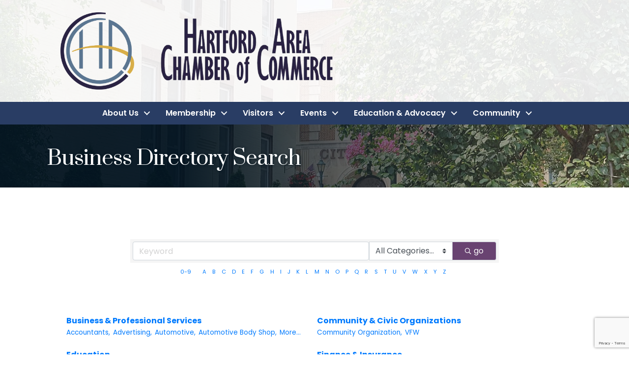

--- FILE ---
content_type: text/html; charset=utf-8
request_url: https://www.google.com/recaptcha/enterprise/anchor?ar=1&k=6LfI_T8rAAAAAMkWHrLP_GfSf3tLy9tKa839wcWa&co=aHR0cHM6Ly9idXNpbmVzcy5oYXJ0Zm9yZGNoYW1iZXIub3JnOjQ0Mw..&hl=en&v=PoyoqOPhxBO7pBk68S4YbpHZ&size=invisible&anchor-ms=20000&execute-ms=30000&cb=yz6s2nhzo20u
body_size: 48711
content:
<!DOCTYPE HTML><html dir="ltr" lang="en"><head><meta http-equiv="Content-Type" content="text/html; charset=UTF-8">
<meta http-equiv="X-UA-Compatible" content="IE=edge">
<title>reCAPTCHA</title>
<style type="text/css">
/* cyrillic-ext */
@font-face {
  font-family: 'Roboto';
  font-style: normal;
  font-weight: 400;
  font-stretch: 100%;
  src: url(//fonts.gstatic.com/s/roboto/v48/KFO7CnqEu92Fr1ME7kSn66aGLdTylUAMa3GUBHMdazTgWw.woff2) format('woff2');
  unicode-range: U+0460-052F, U+1C80-1C8A, U+20B4, U+2DE0-2DFF, U+A640-A69F, U+FE2E-FE2F;
}
/* cyrillic */
@font-face {
  font-family: 'Roboto';
  font-style: normal;
  font-weight: 400;
  font-stretch: 100%;
  src: url(//fonts.gstatic.com/s/roboto/v48/KFO7CnqEu92Fr1ME7kSn66aGLdTylUAMa3iUBHMdazTgWw.woff2) format('woff2');
  unicode-range: U+0301, U+0400-045F, U+0490-0491, U+04B0-04B1, U+2116;
}
/* greek-ext */
@font-face {
  font-family: 'Roboto';
  font-style: normal;
  font-weight: 400;
  font-stretch: 100%;
  src: url(//fonts.gstatic.com/s/roboto/v48/KFO7CnqEu92Fr1ME7kSn66aGLdTylUAMa3CUBHMdazTgWw.woff2) format('woff2');
  unicode-range: U+1F00-1FFF;
}
/* greek */
@font-face {
  font-family: 'Roboto';
  font-style: normal;
  font-weight: 400;
  font-stretch: 100%;
  src: url(//fonts.gstatic.com/s/roboto/v48/KFO7CnqEu92Fr1ME7kSn66aGLdTylUAMa3-UBHMdazTgWw.woff2) format('woff2');
  unicode-range: U+0370-0377, U+037A-037F, U+0384-038A, U+038C, U+038E-03A1, U+03A3-03FF;
}
/* math */
@font-face {
  font-family: 'Roboto';
  font-style: normal;
  font-weight: 400;
  font-stretch: 100%;
  src: url(//fonts.gstatic.com/s/roboto/v48/KFO7CnqEu92Fr1ME7kSn66aGLdTylUAMawCUBHMdazTgWw.woff2) format('woff2');
  unicode-range: U+0302-0303, U+0305, U+0307-0308, U+0310, U+0312, U+0315, U+031A, U+0326-0327, U+032C, U+032F-0330, U+0332-0333, U+0338, U+033A, U+0346, U+034D, U+0391-03A1, U+03A3-03A9, U+03B1-03C9, U+03D1, U+03D5-03D6, U+03F0-03F1, U+03F4-03F5, U+2016-2017, U+2034-2038, U+203C, U+2040, U+2043, U+2047, U+2050, U+2057, U+205F, U+2070-2071, U+2074-208E, U+2090-209C, U+20D0-20DC, U+20E1, U+20E5-20EF, U+2100-2112, U+2114-2115, U+2117-2121, U+2123-214F, U+2190, U+2192, U+2194-21AE, U+21B0-21E5, U+21F1-21F2, U+21F4-2211, U+2213-2214, U+2216-22FF, U+2308-230B, U+2310, U+2319, U+231C-2321, U+2336-237A, U+237C, U+2395, U+239B-23B7, U+23D0, U+23DC-23E1, U+2474-2475, U+25AF, U+25B3, U+25B7, U+25BD, U+25C1, U+25CA, U+25CC, U+25FB, U+266D-266F, U+27C0-27FF, U+2900-2AFF, U+2B0E-2B11, U+2B30-2B4C, U+2BFE, U+3030, U+FF5B, U+FF5D, U+1D400-1D7FF, U+1EE00-1EEFF;
}
/* symbols */
@font-face {
  font-family: 'Roboto';
  font-style: normal;
  font-weight: 400;
  font-stretch: 100%;
  src: url(//fonts.gstatic.com/s/roboto/v48/KFO7CnqEu92Fr1ME7kSn66aGLdTylUAMaxKUBHMdazTgWw.woff2) format('woff2');
  unicode-range: U+0001-000C, U+000E-001F, U+007F-009F, U+20DD-20E0, U+20E2-20E4, U+2150-218F, U+2190, U+2192, U+2194-2199, U+21AF, U+21E6-21F0, U+21F3, U+2218-2219, U+2299, U+22C4-22C6, U+2300-243F, U+2440-244A, U+2460-24FF, U+25A0-27BF, U+2800-28FF, U+2921-2922, U+2981, U+29BF, U+29EB, U+2B00-2BFF, U+4DC0-4DFF, U+FFF9-FFFB, U+10140-1018E, U+10190-1019C, U+101A0, U+101D0-101FD, U+102E0-102FB, U+10E60-10E7E, U+1D2C0-1D2D3, U+1D2E0-1D37F, U+1F000-1F0FF, U+1F100-1F1AD, U+1F1E6-1F1FF, U+1F30D-1F30F, U+1F315, U+1F31C, U+1F31E, U+1F320-1F32C, U+1F336, U+1F378, U+1F37D, U+1F382, U+1F393-1F39F, U+1F3A7-1F3A8, U+1F3AC-1F3AF, U+1F3C2, U+1F3C4-1F3C6, U+1F3CA-1F3CE, U+1F3D4-1F3E0, U+1F3ED, U+1F3F1-1F3F3, U+1F3F5-1F3F7, U+1F408, U+1F415, U+1F41F, U+1F426, U+1F43F, U+1F441-1F442, U+1F444, U+1F446-1F449, U+1F44C-1F44E, U+1F453, U+1F46A, U+1F47D, U+1F4A3, U+1F4B0, U+1F4B3, U+1F4B9, U+1F4BB, U+1F4BF, U+1F4C8-1F4CB, U+1F4D6, U+1F4DA, U+1F4DF, U+1F4E3-1F4E6, U+1F4EA-1F4ED, U+1F4F7, U+1F4F9-1F4FB, U+1F4FD-1F4FE, U+1F503, U+1F507-1F50B, U+1F50D, U+1F512-1F513, U+1F53E-1F54A, U+1F54F-1F5FA, U+1F610, U+1F650-1F67F, U+1F687, U+1F68D, U+1F691, U+1F694, U+1F698, U+1F6AD, U+1F6B2, U+1F6B9-1F6BA, U+1F6BC, U+1F6C6-1F6CF, U+1F6D3-1F6D7, U+1F6E0-1F6EA, U+1F6F0-1F6F3, U+1F6F7-1F6FC, U+1F700-1F7FF, U+1F800-1F80B, U+1F810-1F847, U+1F850-1F859, U+1F860-1F887, U+1F890-1F8AD, U+1F8B0-1F8BB, U+1F8C0-1F8C1, U+1F900-1F90B, U+1F93B, U+1F946, U+1F984, U+1F996, U+1F9E9, U+1FA00-1FA6F, U+1FA70-1FA7C, U+1FA80-1FA89, U+1FA8F-1FAC6, U+1FACE-1FADC, U+1FADF-1FAE9, U+1FAF0-1FAF8, U+1FB00-1FBFF;
}
/* vietnamese */
@font-face {
  font-family: 'Roboto';
  font-style: normal;
  font-weight: 400;
  font-stretch: 100%;
  src: url(//fonts.gstatic.com/s/roboto/v48/KFO7CnqEu92Fr1ME7kSn66aGLdTylUAMa3OUBHMdazTgWw.woff2) format('woff2');
  unicode-range: U+0102-0103, U+0110-0111, U+0128-0129, U+0168-0169, U+01A0-01A1, U+01AF-01B0, U+0300-0301, U+0303-0304, U+0308-0309, U+0323, U+0329, U+1EA0-1EF9, U+20AB;
}
/* latin-ext */
@font-face {
  font-family: 'Roboto';
  font-style: normal;
  font-weight: 400;
  font-stretch: 100%;
  src: url(//fonts.gstatic.com/s/roboto/v48/KFO7CnqEu92Fr1ME7kSn66aGLdTylUAMa3KUBHMdazTgWw.woff2) format('woff2');
  unicode-range: U+0100-02BA, U+02BD-02C5, U+02C7-02CC, U+02CE-02D7, U+02DD-02FF, U+0304, U+0308, U+0329, U+1D00-1DBF, U+1E00-1E9F, U+1EF2-1EFF, U+2020, U+20A0-20AB, U+20AD-20C0, U+2113, U+2C60-2C7F, U+A720-A7FF;
}
/* latin */
@font-face {
  font-family: 'Roboto';
  font-style: normal;
  font-weight: 400;
  font-stretch: 100%;
  src: url(//fonts.gstatic.com/s/roboto/v48/KFO7CnqEu92Fr1ME7kSn66aGLdTylUAMa3yUBHMdazQ.woff2) format('woff2');
  unicode-range: U+0000-00FF, U+0131, U+0152-0153, U+02BB-02BC, U+02C6, U+02DA, U+02DC, U+0304, U+0308, U+0329, U+2000-206F, U+20AC, U+2122, U+2191, U+2193, U+2212, U+2215, U+FEFF, U+FFFD;
}
/* cyrillic-ext */
@font-face {
  font-family: 'Roboto';
  font-style: normal;
  font-weight: 500;
  font-stretch: 100%;
  src: url(//fonts.gstatic.com/s/roboto/v48/KFO7CnqEu92Fr1ME7kSn66aGLdTylUAMa3GUBHMdazTgWw.woff2) format('woff2');
  unicode-range: U+0460-052F, U+1C80-1C8A, U+20B4, U+2DE0-2DFF, U+A640-A69F, U+FE2E-FE2F;
}
/* cyrillic */
@font-face {
  font-family: 'Roboto';
  font-style: normal;
  font-weight: 500;
  font-stretch: 100%;
  src: url(//fonts.gstatic.com/s/roboto/v48/KFO7CnqEu92Fr1ME7kSn66aGLdTylUAMa3iUBHMdazTgWw.woff2) format('woff2');
  unicode-range: U+0301, U+0400-045F, U+0490-0491, U+04B0-04B1, U+2116;
}
/* greek-ext */
@font-face {
  font-family: 'Roboto';
  font-style: normal;
  font-weight: 500;
  font-stretch: 100%;
  src: url(//fonts.gstatic.com/s/roboto/v48/KFO7CnqEu92Fr1ME7kSn66aGLdTylUAMa3CUBHMdazTgWw.woff2) format('woff2');
  unicode-range: U+1F00-1FFF;
}
/* greek */
@font-face {
  font-family: 'Roboto';
  font-style: normal;
  font-weight: 500;
  font-stretch: 100%;
  src: url(//fonts.gstatic.com/s/roboto/v48/KFO7CnqEu92Fr1ME7kSn66aGLdTylUAMa3-UBHMdazTgWw.woff2) format('woff2');
  unicode-range: U+0370-0377, U+037A-037F, U+0384-038A, U+038C, U+038E-03A1, U+03A3-03FF;
}
/* math */
@font-face {
  font-family: 'Roboto';
  font-style: normal;
  font-weight: 500;
  font-stretch: 100%;
  src: url(//fonts.gstatic.com/s/roboto/v48/KFO7CnqEu92Fr1ME7kSn66aGLdTylUAMawCUBHMdazTgWw.woff2) format('woff2');
  unicode-range: U+0302-0303, U+0305, U+0307-0308, U+0310, U+0312, U+0315, U+031A, U+0326-0327, U+032C, U+032F-0330, U+0332-0333, U+0338, U+033A, U+0346, U+034D, U+0391-03A1, U+03A3-03A9, U+03B1-03C9, U+03D1, U+03D5-03D6, U+03F0-03F1, U+03F4-03F5, U+2016-2017, U+2034-2038, U+203C, U+2040, U+2043, U+2047, U+2050, U+2057, U+205F, U+2070-2071, U+2074-208E, U+2090-209C, U+20D0-20DC, U+20E1, U+20E5-20EF, U+2100-2112, U+2114-2115, U+2117-2121, U+2123-214F, U+2190, U+2192, U+2194-21AE, U+21B0-21E5, U+21F1-21F2, U+21F4-2211, U+2213-2214, U+2216-22FF, U+2308-230B, U+2310, U+2319, U+231C-2321, U+2336-237A, U+237C, U+2395, U+239B-23B7, U+23D0, U+23DC-23E1, U+2474-2475, U+25AF, U+25B3, U+25B7, U+25BD, U+25C1, U+25CA, U+25CC, U+25FB, U+266D-266F, U+27C0-27FF, U+2900-2AFF, U+2B0E-2B11, U+2B30-2B4C, U+2BFE, U+3030, U+FF5B, U+FF5D, U+1D400-1D7FF, U+1EE00-1EEFF;
}
/* symbols */
@font-face {
  font-family: 'Roboto';
  font-style: normal;
  font-weight: 500;
  font-stretch: 100%;
  src: url(//fonts.gstatic.com/s/roboto/v48/KFO7CnqEu92Fr1ME7kSn66aGLdTylUAMaxKUBHMdazTgWw.woff2) format('woff2');
  unicode-range: U+0001-000C, U+000E-001F, U+007F-009F, U+20DD-20E0, U+20E2-20E4, U+2150-218F, U+2190, U+2192, U+2194-2199, U+21AF, U+21E6-21F0, U+21F3, U+2218-2219, U+2299, U+22C4-22C6, U+2300-243F, U+2440-244A, U+2460-24FF, U+25A0-27BF, U+2800-28FF, U+2921-2922, U+2981, U+29BF, U+29EB, U+2B00-2BFF, U+4DC0-4DFF, U+FFF9-FFFB, U+10140-1018E, U+10190-1019C, U+101A0, U+101D0-101FD, U+102E0-102FB, U+10E60-10E7E, U+1D2C0-1D2D3, U+1D2E0-1D37F, U+1F000-1F0FF, U+1F100-1F1AD, U+1F1E6-1F1FF, U+1F30D-1F30F, U+1F315, U+1F31C, U+1F31E, U+1F320-1F32C, U+1F336, U+1F378, U+1F37D, U+1F382, U+1F393-1F39F, U+1F3A7-1F3A8, U+1F3AC-1F3AF, U+1F3C2, U+1F3C4-1F3C6, U+1F3CA-1F3CE, U+1F3D4-1F3E0, U+1F3ED, U+1F3F1-1F3F3, U+1F3F5-1F3F7, U+1F408, U+1F415, U+1F41F, U+1F426, U+1F43F, U+1F441-1F442, U+1F444, U+1F446-1F449, U+1F44C-1F44E, U+1F453, U+1F46A, U+1F47D, U+1F4A3, U+1F4B0, U+1F4B3, U+1F4B9, U+1F4BB, U+1F4BF, U+1F4C8-1F4CB, U+1F4D6, U+1F4DA, U+1F4DF, U+1F4E3-1F4E6, U+1F4EA-1F4ED, U+1F4F7, U+1F4F9-1F4FB, U+1F4FD-1F4FE, U+1F503, U+1F507-1F50B, U+1F50D, U+1F512-1F513, U+1F53E-1F54A, U+1F54F-1F5FA, U+1F610, U+1F650-1F67F, U+1F687, U+1F68D, U+1F691, U+1F694, U+1F698, U+1F6AD, U+1F6B2, U+1F6B9-1F6BA, U+1F6BC, U+1F6C6-1F6CF, U+1F6D3-1F6D7, U+1F6E0-1F6EA, U+1F6F0-1F6F3, U+1F6F7-1F6FC, U+1F700-1F7FF, U+1F800-1F80B, U+1F810-1F847, U+1F850-1F859, U+1F860-1F887, U+1F890-1F8AD, U+1F8B0-1F8BB, U+1F8C0-1F8C1, U+1F900-1F90B, U+1F93B, U+1F946, U+1F984, U+1F996, U+1F9E9, U+1FA00-1FA6F, U+1FA70-1FA7C, U+1FA80-1FA89, U+1FA8F-1FAC6, U+1FACE-1FADC, U+1FADF-1FAE9, U+1FAF0-1FAF8, U+1FB00-1FBFF;
}
/* vietnamese */
@font-face {
  font-family: 'Roboto';
  font-style: normal;
  font-weight: 500;
  font-stretch: 100%;
  src: url(//fonts.gstatic.com/s/roboto/v48/KFO7CnqEu92Fr1ME7kSn66aGLdTylUAMa3OUBHMdazTgWw.woff2) format('woff2');
  unicode-range: U+0102-0103, U+0110-0111, U+0128-0129, U+0168-0169, U+01A0-01A1, U+01AF-01B0, U+0300-0301, U+0303-0304, U+0308-0309, U+0323, U+0329, U+1EA0-1EF9, U+20AB;
}
/* latin-ext */
@font-face {
  font-family: 'Roboto';
  font-style: normal;
  font-weight: 500;
  font-stretch: 100%;
  src: url(//fonts.gstatic.com/s/roboto/v48/KFO7CnqEu92Fr1ME7kSn66aGLdTylUAMa3KUBHMdazTgWw.woff2) format('woff2');
  unicode-range: U+0100-02BA, U+02BD-02C5, U+02C7-02CC, U+02CE-02D7, U+02DD-02FF, U+0304, U+0308, U+0329, U+1D00-1DBF, U+1E00-1E9F, U+1EF2-1EFF, U+2020, U+20A0-20AB, U+20AD-20C0, U+2113, U+2C60-2C7F, U+A720-A7FF;
}
/* latin */
@font-face {
  font-family: 'Roboto';
  font-style: normal;
  font-weight: 500;
  font-stretch: 100%;
  src: url(//fonts.gstatic.com/s/roboto/v48/KFO7CnqEu92Fr1ME7kSn66aGLdTylUAMa3yUBHMdazQ.woff2) format('woff2');
  unicode-range: U+0000-00FF, U+0131, U+0152-0153, U+02BB-02BC, U+02C6, U+02DA, U+02DC, U+0304, U+0308, U+0329, U+2000-206F, U+20AC, U+2122, U+2191, U+2193, U+2212, U+2215, U+FEFF, U+FFFD;
}
/* cyrillic-ext */
@font-face {
  font-family: 'Roboto';
  font-style: normal;
  font-weight: 900;
  font-stretch: 100%;
  src: url(//fonts.gstatic.com/s/roboto/v48/KFO7CnqEu92Fr1ME7kSn66aGLdTylUAMa3GUBHMdazTgWw.woff2) format('woff2');
  unicode-range: U+0460-052F, U+1C80-1C8A, U+20B4, U+2DE0-2DFF, U+A640-A69F, U+FE2E-FE2F;
}
/* cyrillic */
@font-face {
  font-family: 'Roboto';
  font-style: normal;
  font-weight: 900;
  font-stretch: 100%;
  src: url(//fonts.gstatic.com/s/roboto/v48/KFO7CnqEu92Fr1ME7kSn66aGLdTylUAMa3iUBHMdazTgWw.woff2) format('woff2');
  unicode-range: U+0301, U+0400-045F, U+0490-0491, U+04B0-04B1, U+2116;
}
/* greek-ext */
@font-face {
  font-family: 'Roboto';
  font-style: normal;
  font-weight: 900;
  font-stretch: 100%;
  src: url(//fonts.gstatic.com/s/roboto/v48/KFO7CnqEu92Fr1ME7kSn66aGLdTylUAMa3CUBHMdazTgWw.woff2) format('woff2');
  unicode-range: U+1F00-1FFF;
}
/* greek */
@font-face {
  font-family: 'Roboto';
  font-style: normal;
  font-weight: 900;
  font-stretch: 100%;
  src: url(//fonts.gstatic.com/s/roboto/v48/KFO7CnqEu92Fr1ME7kSn66aGLdTylUAMa3-UBHMdazTgWw.woff2) format('woff2');
  unicode-range: U+0370-0377, U+037A-037F, U+0384-038A, U+038C, U+038E-03A1, U+03A3-03FF;
}
/* math */
@font-face {
  font-family: 'Roboto';
  font-style: normal;
  font-weight: 900;
  font-stretch: 100%;
  src: url(//fonts.gstatic.com/s/roboto/v48/KFO7CnqEu92Fr1ME7kSn66aGLdTylUAMawCUBHMdazTgWw.woff2) format('woff2');
  unicode-range: U+0302-0303, U+0305, U+0307-0308, U+0310, U+0312, U+0315, U+031A, U+0326-0327, U+032C, U+032F-0330, U+0332-0333, U+0338, U+033A, U+0346, U+034D, U+0391-03A1, U+03A3-03A9, U+03B1-03C9, U+03D1, U+03D5-03D6, U+03F0-03F1, U+03F4-03F5, U+2016-2017, U+2034-2038, U+203C, U+2040, U+2043, U+2047, U+2050, U+2057, U+205F, U+2070-2071, U+2074-208E, U+2090-209C, U+20D0-20DC, U+20E1, U+20E5-20EF, U+2100-2112, U+2114-2115, U+2117-2121, U+2123-214F, U+2190, U+2192, U+2194-21AE, U+21B0-21E5, U+21F1-21F2, U+21F4-2211, U+2213-2214, U+2216-22FF, U+2308-230B, U+2310, U+2319, U+231C-2321, U+2336-237A, U+237C, U+2395, U+239B-23B7, U+23D0, U+23DC-23E1, U+2474-2475, U+25AF, U+25B3, U+25B7, U+25BD, U+25C1, U+25CA, U+25CC, U+25FB, U+266D-266F, U+27C0-27FF, U+2900-2AFF, U+2B0E-2B11, U+2B30-2B4C, U+2BFE, U+3030, U+FF5B, U+FF5D, U+1D400-1D7FF, U+1EE00-1EEFF;
}
/* symbols */
@font-face {
  font-family: 'Roboto';
  font-style: normal;
  font-weight: 900;
  font-stretch: 100%;
  src: url(//fonts.gstatic.com/s/roboto/v48/KFO7CnqEu92Fr1ME7kSn66aGLdTylUAMaxKUBHMdazTgWw.woff2) format('woff2');
  unicode-range: U+0001-000C, U+000E-001F, U+007F-009F, U+20DD-20E0, U+20E2-20E4, U+2150-218F, U+2190, U+2192, U+2194-2199, U+21AF, U+21E6-21F0, U+21F3, U+2218-2219, U+2299, U+22C4-22C6, U+2300-243F, U+2440-244A, U+2460-24FF, U+25A0-27BF, U+2800-28FF, U+2921-2922, U+2981, U+29BF, U+29EB, U+2B00-2BFF, U+4DC0-4DFF, U+FFF9-FFFB, U+10140-1018E, U+10190-1019C, U+101A0, U+101D0-101FD, U+102E0-102FB, U+10E60-10E7E, U+1D2C0-1D2D3, U+1D2E0-1D37F, U+1F000-1F0FF, U+1F100-1F1AD, U+1F1E6-1F1FF, U+1F30D-1F30F, U+1F315, U+1F31C, U+1F31E, U+1F320-1F32C, U+1F336, U+1F378, U+1F37D, U+1F382, U+1F393-1F39F, U+1F3A7-1F3A8, U+1F3AC-1F3AF, U+1F3C2, U+1F3C4-1F3C6, U+1F3CA-1F3CE, U+1F3D4-1F3E0, U+1F3ED, U+1F3F1-1F3F3, U+1F3F5-1F3F7, U+1F408, U+1F415, U+1F41F, U+1F426, U+1F43F, U+1F441-1F442, U+1F444, U+1F446-1F449, U+1F44C-1F44E, U+1F453, U+1F46A, U+1F47D, U+1F4A3, U+1F4B0, U+1F4B3, U+1F4B9, U+1F4BB, U+1F4BF, U+1F4C8-1F4CB, U+1F4D6, U+1F4DA, U+1F4DF, U+1F4E3-1F4E6, U+1F4EA-1F4ED, U+1F4F7, U+1F4F9-1F4FB, U+1F4FD-1F4FE, U+1F503, U+1F507-1F50B, U+1F50D, U+1F512-1F513, U+1F53E-1F54A, U+1F54F-1F5FA, U+1F610, U+1F650-1F67F, U+1F687, U+1F68D, U+1F691, U+1F694, U+1F698, U+1F6AD, U+1F6B2, U+1F6B9-1F6BA, U+1F6BC, U+1F6C6-1F6CF, U+1F6D3-1F6D7, U+1F6E0-1F6EA, U+1F6F0-1F6F3, U+1F6F7-1F6FC, U+1F700-1F7FF, U+1F800-1F80B, U+1F810-1F847, U+1F850-1F859, U+1F860-1F887, U+1F890-1F8AD, U+1F8B0-1F8BB, U+1F8C0-1F8C1, U+1F900-1F90B, U+1F93B, U+1F946, U+1F984, U+1F996, U+1F9E9, U+1FA00-1FA6F, U+1FA70-1FA7C, U+1FA80-1FA89, U+1FA8F-1FAC6, U+1FACE-1FADC, U+1FADF-1FAE9, U+1FAF0-1FAF8, U+1FB00-1FBFF;
}
/* vietnamese */
@font-face {
  font-family: 'Roboto';
  font-style: normal;
  font-weight: 900;
  font-stretch: 100%;
  src: url(//fonts.gstatic.com/s/roboto/v48/KFO7CnqEu92Fr1ME7kSn66aGLdTylUAMa3OUBHMdazTgWw.woff2) format('woff2');
  unicode-range: U+0102-0103, U+0110-0111, U+0128-0129, U+0168-0169, U+01A0-01A1, U+01AF-01B0, U+0300-0301, U+0303-0304, U+0308-0309, U+0323, U+0329, U+1EA0-1EF9, U+20AB;
}
/* latin-ext */
@font-face {
  font-family: 'Roboto';
  font-style: normal;
  font-weight: 900;
  font-stretch: 100%;
  src: url(//fonts.gstatic.com/s/roboto/v48/KFO7CnqEu92Fr1ME7kSn66aGLdTylUAMa3KUBHMdazTgWw.woff2) format('woff2');
  unicode-range: U+0100-02BA, U+02BD-02C5, U+02C7-02CC, U+02CE-02D7, U+02DD-02FF, U+0304, U+0308, U+0329, U+1D00-1DBF, U+1E00-1E9F, U+1EF2-1EFF, U+2020, U+20A0-20AB, U+20AD-20C0, U+2113, U+2C60-2C7F, U+A720-A7FF;
}
/* latin */
@font-face {
  font-family: 'Roboto';
  font-style: normal;
  font-weight: 900;
  font-stretch: 100%;
  src: url(//fonts.gstatic.com/s/roboto/v48/KFO7CnqEu92Fr1ME7kSn66aGLdTylUAMa3yUBHMdazQ.woff2) format('woff2');
  unicode-range: U+0000-00FF, U+0131, U+0152-0153, U+02BB-02BC, U+02C6, U+02DA, U+02DC, U+0304, U+0308, U+0329, U+2000-206F, U+20AC, U+2122, U+2191, U+2193, U+2212, U+2215, U+FEFF, U+FFFD;
}

</style>
<link rel="stylesheet" type="text/css" href="https://www.gstatic.com/recaptcha/releases/PoyoqOPhxBO7pBk68S4YbpHZ/styles__ltr.css">
<script nonce="DGH7QTVj5oZfkJw7OQMHrg" type="text/javascript">window['__recaptcha_api'] = 'https://www.google.com/recaptcha/enterprise/';</script>
<script type="text/javascript" src="https://www.gstatic.com/recaptcha/releases/PoyoqOPhxBO7pBk68S4YbpHZ/recaptcha__en.js" nonce="DGH7QTVj5oZfkJw7OQMHrg">
      
    </script></head>
<body><div id="rc-anchor-alert" class="rc-anchor-alert"></div>
<input type="hidden" id="recaptcha-token" value="[base64]">
<script type="text/javascript" nonce="DGH7QTVj5oZfkJw7OQMHrg">
      recaptcha.anchor.Main.init("[\x22ainput\x22,[\x22bgdata\x22,\x22\x22,\[base64]/[base64]/bmV3IFpbdF0obVswXSk6Sz09Mj9uZXcgWlt0XShtWzBdLG1bMV0pOks9PTM/bmV3IFpbdF0obVswXSxtWzFdLG1bMl0pOks9PTQ/[base64]/[base64]/[base64]/[base64]/[base64]/[base64]/[base64]/[base64]/[base64]/[base64]/[base64]/[base64]/[base64]/[base64]\\u003d\\u003d\x22,\[base64]\\u003d\x22,\[base64]/[base64]/[base64]/DksOQwogjDzXCl8KPVcKVURvDny8JwoPDqzHCmwhCwpzCqMKyFsKBNxnCmcKjwoEMMsOFw57DmzAqwqUwI8OHQMORw6DDlcO9DMKawp5SGsObNMO/A3J8wqvDsxXDoh/DsCvCi0bCnD5tXXoeUnVlwrrDrMOfwoljWsKZcMKVw7bDvUjCocKHwp07AcKxQkFjw4kaw4YYO8OODjMww6ApTcKYYcOCfzjCqmV4e8OBCVbDnR98C8OOd8OlwrREPMOvUsOtRcOvw681fioWRhXCpHrCvivCl3ZMEUPDl8KHwp/DhsOyIj/CqzjCvMOww4vCtAzDm8O/wohUUzrCsgxHN1rChsKkV11Yw6DCtMKQeWdVZcO/ZFTDmcKlbEPCrMKiw5pDAF9cOMKVNcK5AxdlYUDDp2/DmCsmw7PDuMK5w7xtfTjCqW5GPMKdw4zCmgnComfCnsKjfsO8wpwnMsKRZGxLw6pKAcOFcR5dwrfCp0E+Uk10w4jDhG0OwowLw5MeWWYvDsKJw4tIw6tXecOyw7UeMMK9LMKYEDnCv8OBfSdkw5/Cr8ObdToGHRzDk8Oxw5lgEGsRw7wowoTDuMK/a8O8w60fw5rDimHCkMKlw5jDnMK7RcOxaMOLw7TClcKIYMKDRsKQwrLDjBLDrk3CvEwIVy/DisO1woHDpgLChsOhwroNw4DCv3Qsw6LCoTExdsKQfH/DixTDqGfCkBDCi8KIw5wMesKDScOICMKtFsOlwp7ChsK+wo8Yw5omwp1DD0zCm2fCg8KsPsO+w48QwqfDlH7Du8KbICsNKsOTBcKxeFzDqsO4aDwFKcKmwphuTxbDiQxBw5o/KsK3Z1YLw7LCi0rDtcO6wplzLMOXwqrCt2guw5x0dsOfBBDCvFPDnlMpZwLCksO4w5HDlDIsb2VUEcKSwroNwpddw73DtEkzJkXCog7DssKMZxPDqcOLwp4Vw5cDwqoJwp9OcMKIamF3UMK/[base64]/[base64]/CjsKTP8OYH8OPw4gHwr7Cj8OqacOncsOHUsK0SG/[base64]/UMOabcKJLsO+w7DCiMO9RsOLwofCjMOqSsOXw7HDpsK9KxnDpQvDoyTDj0t3KzgwwrnCsDXCvsKZwr3CusK0w7NxEcKwwrZnTBtlwrFRw7RJwrjCnXhAwpTCiT1XBMO1wr7CgMKBc3TCoMO/MMOoKcKPFk4KQmPCkMK2f8OGwqpWw7rCii8lwogTwo7CucKwS0tISy0iwozDqFTCvV7DrVPCmcOnQMKIwqjDlXHDlsK8RUjDjytxw49lWMKjwrLCgMO2PcOCwq3ChMKDAj/Com/[base64]/CtwNIw6vDhsOzwos6wr0masK8wqzDrsOsNT0NazPDj3I8wrokwrBWNMK4w4vCs8O2w743w7U3QwAhTmHCh8K2fjzDjcO/AsOBdSfDnMKZw5TDkcKJM8OLwrtZahgqw7bDvsOgcw7CqsOEw4DDlcOrwp8UP8K/X0UzBk13DsOZa8KZc8OcQznCqSHDkMOAw74CYRnDksOZw7fDsSJRe8OowpV7wrVDw5MPwpnCkCYAQz7CjRbDh8OGHMOZwpcsw5fDlsO4w4/CjMOxUUU3Ty7DkAU6w5fDtXIWI8OcRsKnwq/DkcKiwr/[base64]/[base64]/ClsKfJRJnwq/DnUPDvcOiPMKyEnEvRcOPbcKbw7XCo1fCpcKQDcO9w5/CtMKNw49kOFrCoMKFw5R9w6XDv8O1P8KFX8KUwrLCkcOYwpQtbsOuOMOGY8O+w79Bw4RWXBtLBEfDlMK4AV/DvsOqw7dtw7LDpsOTR3jDhlhywrzCoBs8KW1cB8KNQcKzRkNBw4/DqF8Jw5LCqDMcBMK8dQfDoMOfwpIBwodFw4ojwrLCrsOawrjCvhHDgxJNw7krVcO/ZTfDjsOzOsKxUSrDiVo5w6vCqT/CosO5wrvDvX9rQVXCj8Kmw60wasKVwq0cwrfDqjDDtCwhw7w5w5AkwpbDgiYiw6kTa8KNfRkYYiXDgsOjUgPCuMOcwodcwpJLw5/CgMOSw5ozV8O7w6AqeRrDg8KQw7kowqUBccOPwrdxCsKvwpPCrH3DkHHCo8OQwqVmVU8yw7hAV8KyQ1wHw4IjPsKzw5XCuz17bsKGQcKRIsO7TsO0NSXDsVvDkMKmecKjFB1ew519AjjDhcKuwpYeWMKaLsKHw7LDph/ChxTDriJgNMKYfsKsw5zDtzrCtztsMQTCkB9/w4N8w7Ztw4bCkmrDhsOhfyLDisOzwpdZOMKbwp7Dp2LCuMOKw6ZWw6QHBMO9I8KHYsK2acOqDsO0XUnCqBfCgMOzw6HDujzClGQmw5o4aH7DrcKuwq3CosOUfRbDmQ/Dk8O1wrvDmyA0QMKiw5cKwoLDuS7DgMKzwosswqoJTW/DjjkCc2DCmMOZEcOqKcK1wrPDsRIZdcOxwr4Fw43CkVUVWMOVwr5hwo3DsMKaw5tNwp0UGyFUw4gEFBXCvcKDwrMPw4HDiDUKwpk5RQVaflfDvXN/w6LCosKyZ8KIPsO9CDTCvsKxwrbDl8O5w69kw4IYDCLCt2fCkDlUw5bCiW0pdHHDnV0+ST8pwpXDo8Kpw6Nfw6jCp8OULcOPHsK0AMKJIE5YwozDujvCnjTCpCfCqEzCgcKGJMOQekw5JW0dOMKew69Lw5Zof8KnwrfCsk4yATUkw5bCuTgFVh/CvB47wobCpTsLF8K0R8KKwoPDjm5Lw5hvw4fCg8O3wpvCnR1Kw5xrw7M8wpPDoUF0w6w3PwYtwrANMsOIw5/[base64]/CrTfCi8K8w7PDsANKw5pmw5cxKcOxw6DDjHtfwpMDKktmw5ULBcOJJEzDoQQEw6AXw4HCnklsbR1Aw4kVD8ONQ2VyM8OTdcKRP3FmwqfDo8K/wrFHJi/[base64]/DcObczLDqAzCtkZaYlliVMOMw63CjcKiIsKawqs6HcKFRcKlwr52w5UUXMK+wporw5/[base64]/w63Cn8KSGsKrw5FDw75rXx0EWhLDjUM2IsOTfg3DtMOiTsK6XXY7LMO+DsOowoPDpGLDhMOmwpYow4gVJn8Cw7bCiG5oT8KRwpZkwofDkMKDHFJsw63DmglIwrnDlQQlClPCq2/[base64]/DuMK2w6IcTcKNIEnCpQ4OwrjDlcOaXVZsUcO5BcOgZGjDqMKlOzdJw7lgIcKPY8KGZ2dPFcK6w7vDkHwsw6gdwqXDl3/CtBTCjw0DZXXChsOPwr7CqsKNRUXCgsO/FQ0rBk0rw4rCq8KNZcKqFTnCsMO1OThJQzwZw4w/SsKjwpbCssO2woNaf8O/H24Swo7CsCVeKcKUwq3ChmQ5QS9Swq/[base64]/w4HCvcK0wofCtFR0EsOjwoMbw558PcKpwqnDg8KLLQLCkcOJdAnDmcKpJBLDn8K/wrXCgF3Dlj3CksOlwq1Fw4nCncOZNUXDiSnCrV7CncOsw7PDuRDCsTBTw5pnAMOcdcOUw57DlwPDlQ/DpRfDtB9IBkAWwpMzwq3CoCo3bcOCKcOiw6tDSzsXwqsIeGfDtg7Du8OUw7/DrsKSwq4Swrl3w5UPTMOswoASwoXDq8Ktw5Ifw7XCkcKVesOmc8KnIsOOLSsLwqEYw4NVFsOzwqMicCvDgsOmPsK1QSLCgsO9wrTDpgHCqsK8w6gRw4khwoQmwoXCjRUTfcKXeWMhXcKmwq1SWzolwpPCoz/[base64]/Dh3rCn8Kza0nCtsOvFi4Gw7Atw4hGw64ZBMKNWsKkeVvCpMK6TMOLcnFGUMOEw7UVw6RhbMO6Z1tqw4fCv01xD8KZEn3DrGDDmMOHw4/Cq3FlSMK7RMO+IDfDjcKRby7Co8KYc3LDn8OOXzjClcOfPivCjlTDvFvCvU7Do3TDrCMMwofCssOiUMKaw7kzwqpCwpbCusKENlpKIiVqw4DDksKMw7BfwpHCsT/DgxknHhnCt8KdU0PDnMOXCR/[base64]/DuiYBSlrCqMKFT8Odwp3Dkwhzw5tGwoQLw6HDpjgNwo/DsMOmw6VawoHDtsKGw5QUTMOgwpjDkxciSMKXGsOeByQxw7JDWSTCn8KeWMKWw5s/esKOV1fDn0/Cg8KUwqTCs8KewpleDMKsYcKlwq3DksK+w7B6w7rDqk/DtsO/wocGFHgTPQorwobCgcKEL8OibMKwJxDCqSbCpMKuw40JwpkoU8OqST9gw6nCrMKBEnRIWQDChcKLOlLDtW5/SMOQHcOSfyQvwqbDi8OawqvDghIZHsOcw6PChMKIw7lSwo9sw6lxw6LDlcOsX8K/CsO3w7NLwpkiO8OsGXQFwovClwc/[base64]/DpMKww7XClsOhJQcDw5jDq21hTS/DuMKLwrPCp8Onw63DuMKPw7PDucOQwoNMT17Ct8KLE0IsB8OMw6Mbw4XDu8Oww6bDg2rDoMK/w7bCk8KswpUNO8KGdCzDncKQJcKfYcOrwq/[base64]/DpMKHwppKZcK4Sj9Rw53Ct8OXw6zCu2U2W2QPTMOqAkrCkMOQWj3Dj8Opw4rDrMOiwpvCq8OTScKtw4vDnMK1MsK+UsKiw5A9DFbDvGVPWsO7w7jDtsK8BMOhdcOiwr4NKG/DvibCmG8fORFAXBxfB1kFwoMRw5AKwoHCrsOkc8KHw5fConwzEi4AY8KKLirCvMKbw4LDgsKUT3nClMOaJlfDisKmPCnDjTROw5/Csi0wwq7DvS9OIwvDr8O/cDApdyFawrPDtEVfOgcUwqRlO8O1wpANdcKNwosXw4E9bcO0woLDonAZwrLDglPCrsOvWlzDpsKIWMOJcMKxwobDhcKoOWAWw7bDhAtpOcKZwrdNQDrDlzRBw6ASYD16wqHDnGVxwoHDusOqVMKCwpvChBXDg3kaw5/DjTlxfSdbTnrClyd9NMKPdR3CjcKjwoJ4PHJJwpUtwogsJG3CssKPC3MTGU8fwpjCqcOXHTLCoFvDkGNebMOyUcKVwrMxwqDClsO/[base64]/DtMKhw5VFeAHCiUtWw6LCuDclAlnDpEVqUMOmwp09UsKFdSUuw4zCqMO1wqDDocOIw4TCvi/CiMODw6vCt3LDksOUwqnCrsKFw7JENGXDhcKow53DpcOaPjs/CSrDt8Oiw5o8W8K2esOyw5ROf8Kvw7N8woXCqcOXw5PDgcKAwr3Ch37CiQXCglnDpsKna8OKdcOSU8KuwpHDs8OOc33Dt3A0wqV7wpgFw6/CsMKYwrhVwrHCoW0+UXs/wp0Mw4zDtiXCiUJ8w6TCmwtrLWrDkG1Awo/Cmy3Dl8OJT3tuP8ODw6HCo8KTw7YBdMKiw4DCjz/CgT3CuUV9wqEwTGInwp1JwpAWw4oONcKxaybCk8OfXwnDt2PCrR/CoMK7Vnkww7nCncOsCDrDhcKhTcKfwqUaXcKdw747ZEZ/[base64]/UsOmbH/[base64]/DiMOJAsOCw5MOehzDk1l/w4bDsRnCrF/DpMKJEsO0TQXDuRzCuBTDqcOKw4jCrMOBwo/DpDw8wqHDr8KdE8OLw49OAsKLWcKdw5g1XcK4wpxifcKiw7PCrjcWFy7CrMOrMWtTw7dfw7nCicKmYMKIwrZFw7XCp8OQFGI6CsKcWcO5wobCtEXDuMKKw7fCnMOQOsOEwprDrMK2EhrCsMK7CMKTwosoISgtRMO6w6l+G8OQwozCnC/DlsOPYQnDly3CvsKTC8Kew5nDo8K3w7g/w4gEwrAHw50TwoDDg3xgw4rDrsKLQl5Xw4kRwoI8w40ww4Y+BcK9wprCpCRFO8KyL8OSw5PDq8KsICvCgW7CncOINsKgeH7CkMO9wo/DksO4aH/Dk29JwqIZw6HCs3d3w4MZaw/CjMKBKMKEwq7DlmcIwpgreDHDkzXDpxQrI8OWFTLDqifDokvDn8KPWcKGTxvCisOKQzpVUcKJb0bCj8KGUcO8M8Ohwq5ObynDlsKPIsOdCMKlwojDvMKJwobDmEbCtXg/F8ODYlvDuMKOwrEowpPCqMOawoXCnhdFw6gtwr/[base64]/KlXCusKcPGxawpvCmjfDiMKFwo7CnwLCsi9+wrV4b8KZdRN7w5kJFzTCqsKZw41bw4EvfifDlEhGwpdzwr3Dh2rDsMO0woZSKhjDujnCpcO9CcKYw79Uw6QbP8Odw57ChFfDlSXDrsOXOcODSm3DgCAXIsKVFyEQw6DCmsO/UAPDncK9w5pObgfDh8KUw47DrsOUw4V+HHvDlSfCuMKwG2BLSMOFQsKwwpfCsMKIAA9/w50Lw47CiMOhXsKYe8KtwocOViXDs0IzR8OEw4wQw4HDlcO0UMKWwpbDqi5vQ2DDpMKpw7rCqnnDucOjYsOgC8KATTvDhsOTwpjDt8OswrHDtMK6ajXCsil+wpgCUsKTAMK/RCnCiAcMWz5XwrTDiHcQTg1ifcK3XcKzwrsRwrBHTMKLZxzDv0TDoMKdbEHDsjZ8XcKnwpfCt2vDs8KewrlocBrDlcOkwojDvAMYw6DDuAfDvsOtw57CtDrDsAzDmMKYw7dWG8KdHsKMwrtCXFHCghUna8Oqwr98wozDoUDDuE/DicOqwpvDi2rCqcO7w4PDtsOQXFUQEMKTw4TDqMOsQmDChW/CocKuBF/Ci8KiCcOswpPDpiDDisOOw4bDoBc6w6hcw5nClsOsw67Cm2NaI2jDtFPCuMKzYMKmYy4YPlctWMKZw5Rew6TDulc3w6Vtw4BTHkJXw4AOIljChUzDkENrwp1IwqPCrcO6QcOgCxQ9w6XCq8OSHSpCwoo0wqt6RTLDnsOxw7suHMKkwp/DkmBGPMOLwq3DohF5wqRwLcOpRlPCom/Cn8ORwoNBw5nClMKIwp3Do8KUXnjDqcKqwpYEa8Ofw7fDnSF1wpkxby0pwpxEwqjDgcO1cnIZw4h0w77DjMK8GcOEw7x7w5VmIcKYwrkGwr3DsgMYDB9wwoEXw53DuMKfwo/CjmwnwolpwpnDvWHDkcKawpcSYMKSICDCqDIRck/DiMOuDMKXwpF/cGDCpyo0cMKYw7vDucOfwqjCocKzwovDs8O4cw/DocKLScKtw7DCrEFqJ8Olw6nCg8KNwp7CunXCqcOqGSlNVsONFcK4S3ptesOABQHCisK9KQQbwroaclNdwqzCp8OVw6fDoMOHaQltwoRbwrgRw5LDvj8PwptZw6bChcOWQMKZwojCi1jCn8KdPwItJMKIw5/Cn30ZfCfDrHHDqhZpwpTDmsOCWRLDuAEBDcOtwqbCrGDDgMKYwrdcwqVZDmkvO1J7w7jCuMKDwplvH1LDoTDDtsOMw7XDkzHDmMKpPjzDrcKPNcKOD8KOw7/ChVHCicOKw5nCkyrCmMOZw5fDtMOxw4xhw41tesKqQgbCgcK7wrrDlEfCrcOJw77DpH0fOsOnw7nDohTCjWLDjsKaNWXDnyzCuMKOSF7CmHoUAsOFwoLDgFcTTDfDsMKow5Q1DU4yw4DDvSHDoHpHNAJgw7TCgyQXHVNhIVfDoVp6wp/CvnTCr2/[base64]/DsMKXbHjDiQ/CmsOOw5wDw7PDlMO/wokDKsOZw40sw43Cs3jCiMKGwroRdMKYaADDgMKWTANVw7pNXynClcKmw67Di8KPw7QKe8O7Di0xw483wphSw67Dkl4NC8OEw7LDjMK8w63Ch8KWw5LDrREWw7/CvcO9w44jO8OlwoViw5nDlXrChMKPwrHCq38Bw4xCwr3CngHCtsKnwqBdXMOnwqHDlsOwaQ3Cpx1BwqjCmDBbU8OiwokcSmXDqcKdfk7ClsO/SsK1H8OQOsKaJnfDpcOPwp7CjsKQw77CpXNmwrVdwo58wqEMZ8KWwpURJU/CjMOTSWPChDl8PDwFEQzDtMKIwpnCsMOQwr3Ds3bDpThLBx3Cvmd7I8Kdw6/[base64]/[base64]/wqvCo3YLw6/[base64]/CpcK6woZTwrpXwrk7wqvChQTDoMOJY3zDn2lRBTHDjcOXw5bCh8KAY15/w4bDicOCwrxgwpICw4BEGBjDvk/[base64]/HzEeVWnDv8OTw7wMwrkZwqMFP8OswpDDsyFAwrwCW3ITwpBnwqNCLsKhccOMw6nCmsOFw5cIw7zDncOBwrjDv8KEbj/DhRDDoRM+cBMiJ1rCp8OpTsKBYMKmAMO/F8OJQsOzDcOZw4/DgCcBFsKFcE0ww77ChTPCisO5wpXCrD3CuA4/w6IuwqnCl0YFwr7DoMK4wrPDpTvDnHTDlCPCllREw4jCklIaFMKsWgPDmcOqGMKCw6LCizMzVMKvPVzCj3jCulUSwpFsw7/DqynChVvCrk3DnWlFTcK3dMKnK8K/XV7CnsKqwqxPw5rCjsOtwpnCocKtwqbCrMO1wqfCoMOAw4YQX1d0UC7Co8KQDFZXwoMnw6gRwp3ChTPCu8OOf1/Dqx/[base64]/DncOFRsKKwqwRT8Ovw4hBQwbCshfDk8OIM8OEVsOIwprDrDI/W8OKccO7wplaw710wrZEwplNc8O3RnPDgURtw6hCPmByEk/DkMKSwp4gcMOCw6LCu8Ojw4RCah5aNMK9w69sw4NXAwMDZ27CicKIXlrDpcOgwp4nWSnDksKfwrLCuCnDvzjDh8OCZknDqSU0LFXDtsOBw5/DlsKnT8OHTGQ0woh7w4TCnsOgwrDDtANBaCNJAAlpw4liwqQKw7gLd8KLwo5CwpgmwpnCmMOHPMKhADJ4dT7DkcOow7k+JsK2wogta8K1wrtvJ8OVC8OcdcOHA8KBwqLDnQLDjsKVREtbTcOvw7pewo/CsBN0YMKtwpgfOTbCiiklGDQNWi3DvcKMwr/CkHXChcOGw4Ufw5tZwoMFLMOMw6wfw4IGw7/Dl35cAMKTw44yw6wIwrPChE40LVjCtcOpViwTw43CrsOLwqXCtX/[base64]/CkFjCjBjDugjDhVfDh8KRwqFKOMOYKsKTAMKJw6F6w4Fnw4YRw6A5woUZwpRuW2Z4K8OHwoY/w77ChTccJDQdw4/Crm0Zw4sGw71UwpXCqMOSw7jCu3Nhwo4/I8KwMMOeY8KsbMKMDV/CqS5IbDh+wo/CiMOMQcO6AgrDucKqYMOUw5VYwpzCoVnCucOnwrnCmiXCvMOEwqDDnU7DnW/[base64]/w6dNwpHDvTouwqJewpzDvcO/X2QRw7V2aMO0J8OqNyhiw6zDu8Oyb3Blwp7Cu1cZw51dDcK9woEhwqJFw6QVFsK/w7kWwr0rQ1NEVMOxw48Rw4fDg0sRRjjDkA96wrTDvsO3w4o1wp/CpHczV8OgasKIVxcOwow1w6vDp8OFCcOMwqI/[base64]/CkMKLw7h4dMOQeQjCr8OHw7rDhMKWwojDjC7CvHJFQgsUwqXDkMO4L8OMdWhyBcOcw4ZGw43CiMKMwqbDhsKmwqfDsMKEUVrCol4NwpUXw5/Dv8KkUADDpQl6wq1tw6bCicOFw6zCr3YVwq3CszsNwqNYCX/DksKPw5vClcOJDhgUcFBjw7XCssOqZQHDpjtVwrXCvn4Gw7LDrMKkeBXCng3CvSDCi2TCkcO3SsKSwqZYWsKUQMOzw71MRcKgwrh3HcK5w4xYQQnDosOsesO+w7NQwrdpKsKXwqfDjMOxwp3CgcOaWjpwdnxiwqwXUWbCu2BPw7/CnWQwU2TDhMO6HA4hHC3DvMOZw4IXw73DtEPDknXDnx/DpsOcan4sNU15O18oUsKKw4xvLAoGcsOsacOWAcOIw4Y9Rn0XQDVuwp/CqsOqY34YNDPDisKAw4A9w4rDsxFgw4cuRw8fdsKgwrwkKsKIfUV3wqjCvcK/wpMWw4Qpw68sHcOAw7PCtcO+McOaSm0XwqPCiMOVw7/DhkLCgiLDgMKOQ8O8NncIw6rCvsKJwrACP1NSwrbDiH3Cr8O4VcKew6NgQwvDmBbDs2RBwq5DAA5Pw5pJw4XDh8KFQE/[base64]/CowDCkBhmNcK9N8KhO3Uxwp4md8OHwqgYwphOVsKuw4Mbw4R1W8Okw6R6UMKvCcOow6JNwrllbMKHwrpGN01ALHsBw5MFNEnDgQkLw7rDhVnDqcOBdg/CnsKgw4rDuMOPwoFRwqZeJxoSKSpQZcOmwrwgHglRw6dIAcOzwovDvMOiNzbDn8KfwqlfMzrDr0IVw44mwqhcKcOEwoLCuGtJXMKDw6VuwqXDsWPDjMO4B8KdQMOPIXPCogXCjMOXwq/Ci1A+KsOmw57CgcKlT1fCuMO7wokiwofDhMK6N8ONw6TClsKywpTCpcKJw7zCisOKc8Oow4HCvEtYMxLCncKHw6vCscO1B2lmFsKDXFJIwpIgw7/DpcOvwq7CqE3Du24Dw4ZTEsKWYcOIXsKEwqsYw57DoH0aw6BZw6zCnMK0w6IUw6YUwqzDqsKDHTUowp53PMOtcsO/Z8O+dCvDiRYQVMO7w57CkcOjwr0qwqwtwpZcwqZawpMbeX7DqA1GTSfCssKZw44rGcK3wqUPw4nCghHCowd3w7zCmsOFwp0Hw6cYDMOSwrRSLUwUfsKHXU/DuxjCiMK1wqxOwqk3w6nCtWbDoSUcXBMsLsOhwr7Cq8OgwphSc2gEw4gTBw/[base64]/DicKIwpDCpMOgwoZDwrHDgXDCvyHCl8Kgw4JVV2FZKUDCiGvCgADCr8KlwoTDosO8AsOsQMO0wooUEcK9w5MZw7VVw4VzwrdkJMO1w4fCjDzCg8KMbnQCO8KwwqDDgQBZwrdvTcKrPMOnbDPCmllXLU/Cljtgw5cCfMKxD8KWw7jDnFvCoBXDtsKNdsOzwp/Cm2DCmVPCtkbCrDVeBsK5wq/CmwsKwrFew4HCnFlfBUc0B14OwoLDpCDCmMOyfCvClMOPbRh6wrYDwqxrwoB8wrvDv1IWwqPCmh7CgsORAUXCsQIIwrjCjAYMOF/ChyQvdcOBa1nCg2Q4w6/DssK0wrQ2R3/DgHc7PcKcFcORw47DvijCoFLDv8O8WMKew6TDisOlwr9dQgPDkMKGQMKxw7Z5FsOBw58gwpjDmMKZPsKQwoZUw7kBPMKEcETDsMOSwoNLwo/CvcKww7vDscONPzPCmsKXYh3CllDCiWzDl8K6w608OcOcTkYcdk16ZEkNw4TClxcqw5TCqEzDicO0wq4cw7TCiS0KDR/[base64]/w6tnwpMvwr43IE/Co8Ksdg01wo/Dm8Kaw5grwpTDk8ORw7JEcwstw5YFw6zCkMKQcMOVw6tQMsK6w55pesOOw6tObRHDnhjDuHzCvsKSDsOUw4/DkCglw7gWw4luwpZDw7Vhw7dowqQQw6jCqgPDkQXCmR/CokVZwpZPZsKxwplxHjhEPAMCw5drwrsewrDCiklBdMKKacK0QcKEw6nDmn9jFcOzwrrDpMKBw4rClMKqwonDgXlSwrdiDS/CscKVw7xiBcKbd1BGwrAPasO+wqjCqGtNwqTCpkXCgMOww7RTOAnDmcKbwoVmGRXDkMObLMOyYsOXwoIEw5k1CSnDv8OqecO2FcOrMj/[base64]/F8KQwoEyVcKvw7Eqw5DDsMKfw6DDksOYw6DCtcKKFn/[base64]/[base64]/wqTDiwHCkhspw4dawr/DucOOJAlUw7gpwoLDs8OEw59lcTXDs8KeXsONdMOOPWxEECpPIcKcw4Q/ClDCk8KyX8OYbcKYwobDmcORwpR5GcKqJ8KibWFKfcKHXMK6FsO7wrQUEsO4wrPDncO1Y0XDmF/Dt8KsOcKawpY5w7PDl8OkwrjCrMKYCEfDhsOJGmzDuMKJw4XCl8KWZTHCmMKHbcO5wqwNwo/Ct8KFYkbCjHp+Y8K5woDCkQLCvGZga3vCsMO3ZWLCmFTCtsOxBgcFCmnDgUTDisK1fS3CqmfDl8OuC8O+woUQwqvDnsOOwrYjw5PDgQQewqvCmk7DtyrDvcO5w6k8XhLDs8Kiw6vCiTTDhsKBA8KAw4pJfcKbEivCgMOXw4/[base64]/V8KKQsOvwrtDwq17wrkRXMK2aB45wpvDj8KCw6vCjmvDusKXwrgEw6phVn8Bw7k1B2tbXsOFwpHDhQnCocO2GMKowrN3wqzDrzFHwrfClMOTwrduEsO8ZcKFwq1rw7bDr8KiWcKiKA4lw7YnwrPCu8OwJ8O8wrPChsKjw4/CpzkHAMK0w60wT3VEwo/Cs0LDuBnCo8KXflrCtgbCosKgAHNWIi07QMOdw59ZwrAnCVbDjDVkwo/CtXlWwrLCumzCssO7egdZw5oUb0YBw4N2c8KQccKdw4NJDMOXORXCvVJMHDHDisOiI8KZfnc5YyjDsMKINWjDt1bCk37DukxywrrDhcOBXMOuw7bDscOvw63DuGQ4w4LCqgLDsnfCmjpyw5l5wqjDosOEwqvDjMOobMKuw5bDtsOLwp/DmWVWayfCtcKmbMOpw4Vmdl5Zw6hRK2DDpsKCw5zDmcOJEXjCuCLDgEDChsO7wqwkTTLDkMOlwq1Ew4DDlUx7JsO8w69JNhHDgyFLwqnChMKYI8KQYcOGw54PccK0w6fDmMO5w7xgTcKQw4/CggVmTMKPwp7Cv3jCocKka1Zff8O6DMKww5J2B8KRwqEsWWE7w7Yow5h0w6rCoz3DmMKpHmYgwrY9w7Mgwr4Zw6p5K8K5bsK/S8Ocwqwrw5Q6wq7DvW9vw5F2w5PCrC/CrhMpdj1Nw6t5YcKLwpPCtsOGwrvDpsKmw4kiwphww6JKw5Afw6LCuEfCocKOA8KYXF1hWMK/wo5kYcOmFQRdUcOLbAXCq0gJwqQMUcKiLjvCrCrCr8KiOsOhw6HDlUXDtS3Dri55LMKsw63CgEkFY1PCmMKfG8Kew7gIw4Vjw7zCgsKiO1Y7KUZaOcK0WMO0YsOKacO4eh9KIB1WwqYrPMOVY8KoYcOQwpPDhMOOw50qw7jDojg0wpstw6XCvsOZO8ONAxkPwr/CuBpceE5Eewsyw4dcSMO6w5DDhBvDlH/Cgm0eNsOLAcKHw7jDjMKbWA/Dp8K1XXnCn8O0GsOPUQE/I8OywrPDrMKyw6TCs3/[base64]/w5k7Im7DlcOKwojDg8OJwrHCi0fDjMKBwrLCsMOSw6BRPG/[base64]/w4LCsxRYw759WU86wpIkUh7DslPCgMO/a1xBMsONAMOywqY8wqzDp8KgUUZcw6jChHphwoUGBsObTzImdCo1WcKyw6fDgsOgwpjCtsOjw40fwrh9Uj3DmMK+aW3CvxJGwqNPKcKcw7LCu8Kzw5jDksOQwpIvwrMjw5HDnMKHA8O4wofDq35PZkzCgsOlw6Ryw684wrQCwp/DpzE0akBYJmBCXsOhD8OOCMKswqPCnsOUTMO2w4ofwrtfwq8mEzjCtxFAcATCkSHCtMKFw7rDnFFvWcO6w73CvsK6fsODw7DCj15/w6bCpWoEw7l8M8KJLUbCsVlUQMOkCsKEH8Ksw5EtwpoHUsK/w73CrsO+dVrDmsK9w6PChMKkw5cEwrcrcXIIwqnDiEEcOsKRWMKLGMOdw7QTexrCik8rPXkAwr/CrcKRwqhzf8KQNjVdIwQKQMObThA5OMO3dMOLFHgFeMK0w53Dv8O3wofCn8KDbBfDoMKAwqzCmSgbw4VkwoDDhjXDlGfDh8OGw7vCvhwrXGJ1wolQeUzDp3TCmVlnJ1VJTsK3c8KHwqjCmH98FzbCnMKCw6rDrwTDmMKHw6/CoxRCw4htXMOiDgZNRsOBLcO6w4PCoCfCgH4fMkPCg8KYNF95ZgZpw7HDu8KSG8OOwpRbw6MHPS5hfsK+G8K1w4LDncOaO8KLwoAEwrXDtijDvsKow7LDmXYuw5MGw4/Du8K0LkwNIMOBLsKFUMORwoxIw6IsKQTDgXc5DsKowoE/wofDnyrCvRfCrRnCuMOlw5PCkMOhOSw8dsKJw4TDtMOtwpXCh8OrKm7Csn3DgMOZVMKow7Ndw6LCvMOvwptUw4VzYgsiwqrCt8O6MsKVw7NaworCimHCrxnCpsO9w6jDo8ODY8KPwrAywpDCl8KiwpViwr3DjS/DvjjDv3cwwojCr2TDthZWVcKLbsOBw4F1w7HDlcOxQsKWDll+K8OkwrnDr8OLw5bCqsOCwpTCoMK3PcKdSj/ClxTDi8O1w67Dp8O7w5PCqcK/J8Oiw48DCXpjAVrDr8OjL8Oew69Qw7QhwrjDmsK+w6lJwrzDn8ODR8Onw51sw69jFsO9Vy7CmHHCg2Rkw6vCpsKZHSXCjEkyMGvCuMK5b8OXwrQEw6PDvsOREipRO8OiO0oxecOjUV/CpiNtw5jDt0luwpLCuhTCrjI5wpkdw6/DncOBwo3DkCsFbcOSfcKpaj91UjrChDLCpsK0wr3DkDdowpbDo8K/GsOFGcOlQMK7wp3DmGDDisOqw4d0woVPwrbCs2HCjgcyGcOMw5/CpcKUwqkxYMKjwojCiMOkczvDtBvDkwzDvE4FMmPCmMONwqV0CljDrW1vKlQswqxow5XCo0t9acOew7FiX8K8egg+w5c4TMK1w6cawq10Y2pmbsOpwr4FVEbDqcKaIMKRw6U/J8Ogwpg2XEHDoXjCqTTDnhbCjEJgw7AxasKKwp8yw4J2W3vCnMKIVMKSwqfCjEDDqCshw6nDrmrCo3LCuMO3wrXCijgmIC7DmcOHw6Bbwol5UcOBH3vDocKFwoDDnUAXKkbChsODw5pjT0XCt8Ocw7ptwqnCtMKNd3J/GMKNw5chw6/DhcOYJsKbw7DCscK6wpNAVFB5woXCsCbCnMK6wonCocKlFsOLwqrCqAFvw57CqlszwprCklYwwqwBwqbDqX4uwpIqw4DCjcObXj7DtR/[base64]/[base64]/ChHA/VcOqGcKpBlxYAkDDqMOEw6fDnMKQw61/[base64]/PcOcDh9mwr7CpQA4wotPbMK0Fm/[base64]/w7TDhsONPsKuw5cTw6PDtsO6QsKaKMOFw4nDrkHCoMOXIMKiw45AwrMaWMOTw4xdwosow7/[base64]/HnIrBGbColfCscOAw7NUw5tQEMOBwpdidQdZw5ohw43DrsKsw55GKGHDrcKeX8OBd8Kyw5PCrsOPN33CsRshMsKqWsOkwofCuiQhIj0/OMOEQsKlM8KGwoJjwpTCkcKBcAPCn8KIwqURwpEUw5bClU4Pw7MpQwZjw77Cgh50LT9Yw7fDmQ1KVXfDn8KlQQDDocOlwoU3w5VUdcOgfD5la8O1G1VTw6h/wqYCw6vDlsOmwrYtNAN2wpJiE8OmwpfCnEVCRxhSw4QLFXjCkMK1wotiwogFwpTDocKaw6Q/wrJhwqXDrsOEw5nCnkjCucKHRyFNKgR1wqBywpFEesKQw4nDolo6OD7DhMKlwrBZw7YAQsKxw4NHJHbCkSlSwoExwr7CvS/Dvgsow4fDr1vCthPCgMKDw48OOVoCw55FFcO/ccODw4/[base64]/[base64]/CuXrDmMOxdm3DpMKjwqrCsUMZwrbCtsKTd8Oewq7DulIoKBTDp8KIw4bCoMOkOCEKby4LMMKvw63CksO7w6XCowrCoRvCm8OKwprDoEpwHMK0IcOUM3QKBcKmw7okwqVIVH/DvMKdTjgKd8KzwpzDgEVpwrNYV3QlHhPCkCbCtcO4w5HCrcOZQwLDiMKRw6TDvMKYCnZ8C0/CmsOLT2XCvydPwrlaw44BF3HCp8Ofw4BRRXZnB8K+w6dGE8KAw493L0tfKATDoHQzdsO6wrJJwqzCoifCqMOGwplGTcKiPld9cHUEwrXCv8KNdsKswpLDmWZrFnbChU5dwpdAwq3DlnhcdwdPwo7CpDgsVH0/UMOcE8Omw7UGw4/DnCXDg25Kw73DpRM0wpvDgjxBKsKNwrFFwpLDtcOAw5nCtcKhOMOowo3Ds3cdw4Nww6piKMKtH8Kywrgxd8OjwoURwpQyWsOuw70gBGrDrcKNwqJ/w5BhYMKGDMKLwr/CssKEbytRSn7CqRjCrwTDqMKdYcK+wpbCscOiRxVeHUjCiSkJFmRDPsKcw4hpwo4Rc0EmZsOkwqUwZsOHwrJKHcOvw54fwqrDkQ/CslkMP8KAw5HCjcK2w4HCusOqw4LDgsOHw4fCo8KmwpUVw4hnU8OVbMK7wpVMw6HCsgF3OmgMb8OYUjp6QcOdNTzDiSltcHsawoDDm8OOw5vCrcOhRsO5ecKOVWBawo9SwobCnF8eRsOZWADDoSnCssKkEzTDuMKnL8OIIixGN8O3PMOfIWPDriF/wrgFwow4ZsOTw4fCmcKtwr7CjMOnw6kqwq9Pw4jChX3Cs8OFwofCjQXCm8ORwpQKWcKkFDDCicOSD8K/MsKVwqvCoBLCrcK9aMKkKEgywrHCqcKYw4oFMcKQw4PDpzXDlsKKHcKIw5JtwrfChMOwwrrChwEvw5Eqw7TCpsO/[base64]/bMKdKGUvT39JNyzDksK7w5s3wrJFEhRBwqbCuMOJw7vDtcKQwoDClxEOesOqewjDtjBrw7nDjsOPVsOLwprDty7DisOSwrMnH8OmwqLDhcOgOgRWTcOXw6rCtChbQWxCw4zDisKbw4MOZGnCscK0w5TDi8K3wq/CnDYGw6lgw4nDlgrDlMOEaHNtBlMEw7toVMKdw6xUR1zDrMK+wofDvRQHIMKiOsKvw7Yhw4BHHMKNMW7DjTU3XcOXw4tmwr82bkRCwrA8bm/CrB7CncK+w4BUNMKJKV/[base64]/DhhjCn2I4wpwhQMOJV8KSwqYlMj3DjjVJLsKKXnHCrMKUwpFwwphYw6N8wp/[base64]/[base64]/CiyoMRsOBQMKcOMOMwrEDV8KtwpTChSUWXzMVWMOdJMK1w6YTO2LCqw8gIsK+wrXCjAPCiDJ/wrTCiA7DlsK8w7nDoRczR2NwGsOBw7w2E8KPwqfDlMKFwpjDnD9zw4lvUH5sF8Ovw5fCrW0dcMKkwpjCpAFlTGTCj21IXMOaUsKhRTPCmcO5fcKGw489wrzDkW7DjQRlYx5tFmnCtsONE1PDo8KBA8KQCGpLKcOBw41vTsKcw6ZKw7/DmjPCqcKfLUHCmQfCtX7DhsKyw4VbT8KKwofDl8OpNsOSw7nDv8OMwrd4wqLDt8OmFDE1w6zDvH0Wei3Ci8OFf8OXNgBOYsOTGcKwan4ywoErJTjDlzfDnU/[base64]/CMKPwo3CnknCgcO6IMO6w57CoiTDg8KFwq09w4Exw6IXOcOSFSHDrcKmwqfCssOYw7o+w7o7BzvCgmUHbsOMw7fDtUzDucOFM8OaRMKPw7Faw6/DmRzDuEgFE8KOasKYEBIoQcOuc8ODw4FEa8OfBU/DiMKjwpbDo8KpZX3CvxEjVcOFBXzDlMORw6chw69/[base64]/Ckk/DtWjCrMOcw7LCvyvDp8OSGCXDvxREwo0MNMOUFwTDpVLCoS9KGMK5KzbCtTFKw6XCozw5w6nCih7DuXZMwoxQcRw/wr4awqclGiA\\u003d\x22],null,[\x22conf\x22,null,\x226LfI_T8rAAAAAMkWHrLP_GfSf3tLy9tKa839wcWa\x22,0,null,null,null,1,[21,125,63,73,95,87,41,43,42,83,102,105,109,121],[1017145,275],0,null,null,null,null,0,null,0,null,700,1,null,0,\[base64]/76lBhnEnQkZnOKMAhk\\u003d\x22,0,1,null,null,1,null,0,0,null,null,null,0],\x22https://business.hartfordchamber.org:443\x22,null,[3,1,1],null,null,null,1,3600,[\x22https://www.google.com/intl/en/policies/privacy/\x22,\x22https://www.google.com/intl/en/policies/terms/\x22],\x22eKr71/Zbj5UBQd9sNywZ5/LqDG4ojzZdfB8YhVMD+Go\\u003d\x22,1,0,null,1,1768718203059,0,0,[26,98,150],null,[14,160,249,195],\x22RC-DSe_PFyJdNtR4A\x22,null,null,null,null,null,\x220dAFcWeA6gl7fhdZ0Rbj01ick86v20gSyC2klEUC6uvnXhbPCDZkE0p8Q8cv9Y0cGe8Y1eJjACeAuQ7Hg_UzPJHfYH2fy6UWNNVQ\x22,1768801002976]");
    </script></body></html>